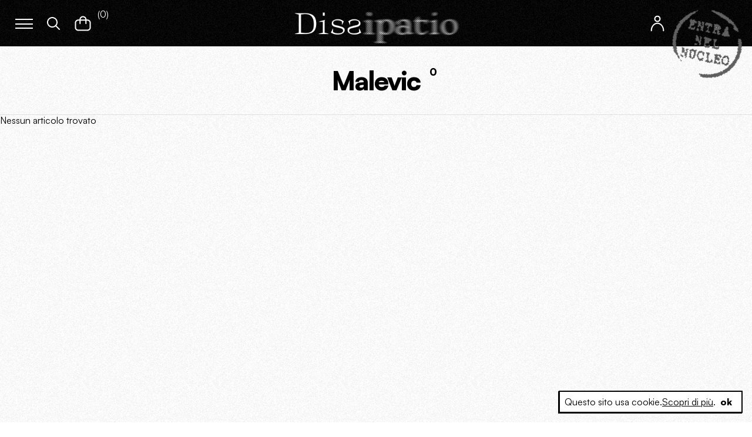

--- FILE ---
content_type: text/html; charset=UTF-8
request_url: https://www.dissipatio.it/tag/malevic/
body_size: 11198
content:
 <!doctype html>
 <html lang="it-IT">

 <head>
     <meta charset="UTF-8">
     <meta name="viewport" content="width=device-width, initial-scale=1">
     <link rel="profile" href="https://gmpg.org/xfn/11">
     <link rel="icon" type="image/png" href="https://www.dissipatio.it/dp/wp-content/themes/dissipatio/src/images/favicon.ico" />
     <!-- <link rel="apple-touch-icon" href="https://www.dissipatio.it/dp/wp-content/themes/dissipatio/src/images/icon-retina.png" /> -->

     <meta name='robots' content='index, follow, max-image-preview:large, max-snippet:-1, max-video-preview:-1' />

	<!-- This site is optimized with the Yoast SEO plugin v20.2.1 - https://yoast.com/wordpress/plugins/seo/ -->
	<title>malevic Archivi - Dissipatio</title>
	<link rel="canonical" href="https://www.dissipatio.it/tag/malevic/" />
	<meta property="og:locale" content="it_IT" />
	<meta property="og:type" content="article" />
	<meta property="og:title" content="malevic Archivi - Dissipatio" />
	<meta property="og:url" content="https://www.dissipatio.it/tag/malevic/" />
	<meta property="og:site_name" content="Dissipatio" />
	<meta name="twitter:card" content="summary_large_image" />
	<script type="application/ld+json" class="yoast-schema-graph">{"@context":"https://schema.org","@graph":[{"@type":"CollectionPage","@id":"https://www.dissipatio.it/tag/malevic/","url":"https://www.dissipatio.it/tag/malevic/","name":"malevic Archivi - Dissipatio","isPartOf":{"@id":"https://www.dissipatio.it/#website"},"breadcrumb":{"@id":"https://www.dissipatio.it/tag/malevic/#breadcrumb"},"inLanguage":"it-IT"},{"@type":"BreadcrumbList","@id":"https://www.dissipatio.it/tag/malevic/#breadcrumb","itemListElement":[{"@type":"ListItem","position":1,"name":"Home","item":"https://www.dissipatio.it/"},{"@type":"ListItem","position":2,"name":"malevic"}]},{"@type":"WebSite","@id":"https://www.dissipatio.it/#website","url":"https://www.dissipatio.it/","name":"Dissipatio","description":"La letteratura del potere, una cellula mediatica","potentialAction":[{"@type":"SearchAction","target":{"@type":"EntryPoint","urlTemplate":"https://www.dissipatio.it/?s={search_term_string}"},"query-input":"required name=search_term_string"}],"inLanguage":"it-IT"}]}</script>
	<!-- / Yoast SEO plugin. -->


<link rel="alternate" type="application/rss+xml" title="Dissipatio &raquo; Feed" href="https://www.dissipatio.it/feed/" />
<link rel="alternate" type="application/rss+xml" title="Dissipatio &raquo; Feed dei commenti" href="https://www.dissipatio.it/comments/feed/" />
<link rel="alternate" type="application/rss+xml" title="Dissipatio &raquo; malevic Feed del tag" href="https://www.dissipatio.it/tag/malevic/feed/" />
<style id='wp-img-auto-sizes-contain-inline-css' type='text/css'>
img:is([sizes=auto i],[sizes^="auto," i]){contain-intrinsic-size:3000px 1500px}
/*# sourceURL=wp-img-auto-sizes-contain-inline-css */
</style>
<style id='wp-block-library-inline-css' type='text/css'>
:root{--wp-block-synced-color:#7a00df;--wp-block-synced-color--rgb:122,0,223;--wp-bound-block-color:var(--wp-block-synced-color);--wp-editor-canvas-background:#ddd;--wp-admin-theme-color:#007cba;--wp-admin-theme-color--rgb:0,124,186;--wp-admin-theme-color-darker-10:#006ba1;--wp-admin-theme-color-darker-10--rgb:0,107,160.5;--wp-admin-theme-color-darker-20:#005a87;--wp-admin-theme-color-darker-20--rgb:0,90,135;--wp-admin-border-width-focus:2px}@media (min-resolution:192dpi){:root{--wp-admin-border-width-focus:1.5px}}.wp-element-button{cursor:pointer}:root .has-very-light-gray-background-color{background-color:#eee}:root .has-very-dark-gray-background-color{background-color:#313131}:root .has-very-light-gray-color{color:#eee}:root .has-very-dark-gray-color{color:#313131}:root .has-vivid-green-cyan-to-vivid-cyan-blue-gradient-background{background:linear-gradient(135deg,#00d084,#0693e3)}:root .has-purple-crush-gradient-background{background:linear-gradient(135deg,#34e2e4,#4721fb 50%,#ab1dfe)}:root .has-hazy-dawn-gradient-background{background:linear-gradient(135deg,#faaca8,#dad0ec)}:root .has-subdued-olive-gradient-background{background:linear-gradient(135deg,#fafae1,#67a671)}:root .has-atomic-cream-gradient-background{background:linear-gradient(135deg,#fdd79a,#004a59)}:root .has-nightshade-gradient-background{background:linear-gradient(135deg,#330968,#31cdcf)}:root .has-midnight-gradient-background{background:linear-gradient(135deg,#020381,#2874fc)}:root{--wp--preset--font-size--normal:16px;--wp--preset--font-size--huge:42px}.has-regular-font-size{font-size:1em}.has-larger-font-size{font-size:2.625em}.has-normal-font-size{font-size:var(--wp--preset--font-size--normal)}.has-huge-font-size{font-size:var(--wp--preset--font-size--huge)}.has-text-align-center{text-align:center}.has-text-align-left{text-align:left}.has-text-align-right{text-align:right}.has-fit-text{white-space:nowrap!important}#end-resizable-editor-section{display:none}.aligncenter{clear:both}.items-justified-left{justify-content:flex-start}.items-justified-center{justify-content:center}.items-justified-right{justify-content:flex-end}.items-justified-space-between{justify-content:space-between}.screen-reader-text{border:0;clip-path:inset(50%);height:1px;margin:-1px;overflow:hidden;padding:0;position:absolute;width:1px;word-wrap:normal!important}.screen-reader-text:focus{background-color:#ddd;clip-path:none;color:#444;display:block;font-size:1em;height:auto;left:5px;line-height:normal;padding:15px 23px 14px;text-decoration:none;top:5px;width:auto;z-index:100000}html :where(.has-border-color){border-style:solid}html :where([style*=border-top-color]){border-top-style:solid}html :where([style*=border-right-color]){border-right-style:solid}html :where([style*=border-bottom-color]){border-bottom-style:solid}html :where([style*=border-left-color]){border-left-style:solid}html :where([style*=border-width]){border-style:solid}html :where([style*=border-top-width]){border-top-style:solid}html :where([style*=border-right-width]){border-right-style:solid}html :where([style*=border-bottom-width]){border-bottom-style:solid}html :where([style*=border-left-width]){border-left-style:solid}html :where(img[class*=wp-image-]){height:auto;max-width:100%}:where(figure){margin:0 0 1em}html :where(.is-position-sticky){--wp-admin--admin-bar--position-offset:var(--wp-admin--admin-bar--height,0px)}@media screen and (max-width:600px){html :where(.is-position-sticky){--wp-admin--admin-bar--position-offset:0px}}

/*# sourceURL=wp-block-library-inline-css */
</style><style id='global-styles-inline-css' type='text/css'>
:root{--wp--preset--aspect-ratio--square: 1;--wp--preset--aspect-ratio--4-3: 4/3;--wp--preset--aspect-ratio--3-4: 3/4;--wp--preset--aspect-ratio--3-2: 3/2;--wp--preset--aspect-ratio--2-3: 2/3;--wp--preset--aspect-ratio--16-9: 16/9;--wp--preset--aspect-ratio--9-16: 9/16;--wp--preset--color--black: #000000;--wp--preset--color--cyan-bluish-gray: #abb8c3;--wp--preset--color--white: #ffffff;--wp--preset--color--pale-pink: #f78da7;--wp--preset--color--vivid-red: #cf2e2e;--wp--preset--color--luminous-vivid-orange: #ff6900;--wp--preset--color--luminous-vivid-amber: #fcb900;--wp--preset--color--light-green-cyan: #7bdcb5;--wp--preset--color--vivid-green-cyan: #00d084;--wp--preset--color--pale-cyan-blue: #8ed1fc;--wp--preset--color--vivid-cyan-blue: #0693e3;--wp--preset--color--vivid-purple: #9b51e0;--wp--preset--gradient--vivid-cyan-blue-to-vivid-purple: linear-gradient(135deg,rgb(6,147,227) 0%,rgb(155,81,224) 100%);--wp--preset--gradient--light-green-cyan-to-vivid-green-cyan: linear-gradient(135deg,rgb(122,220,180) 0%,rgb(0,208,130) 100%);--wp--preset--gradient--luminous-vivid-amber-to-luminous-vivid-orange: linear-gradient(135deg,rgb(252,185,0) 0%,rgb(255,105,0) 100%);--wp--preset--gradient--luminous-vivid-orange-to-vivid-red: linear-gradient(135deg,rgb(255,105,0) 0%,rgb(207,46,46) 100%);--wp--preset--gradient--very-light-gray-to-cyan-bluish-gray: linear-gradient(135deg,rgb(238,238,238) 0%,rgb(169,184,195) 100%);--wp--preset--gradient--cool-to-warm-spectrum: linear-gradient(135deg,rgb(74,234,220) 0%,rgb(151,120,209) 20%,rgb(207,42,186) 40%,rgb(238,44,130) 60%,rgb(251,105,98) 80%,rgb(254,248,76) 100%);--wp--preset--gradient--blush-light-purple: linear-gradient(135deg,rgb(255,206,236) 0%,rgb(152,150,240) 100%);--wp--preset--gradient--blush-bordeaux: linear-gradient(135deg,rgb(254,205,165) 0%,rgb(254,45,45) 50%,rgb(107,0,62) 100%);--wp--preset--gradient--luminous-dusk: linear-gradient(135deg,rgb(255,203,112) 0%,rgb(199,81,192) 50%,rgb(65,88,208) 100%);--wp--preset--gradient--pale-ocean: linear-gradient(135deg,rgb(255,245,203) 0%,rgb(182,227,212) 50%,rgb(51,167,181) 100%);--wp--preset--gradient--electric-grass: linear-gradient(135deg,rgb(202,248,128) 0%,rgb(113,206,126) 100%);--wp--preset--gradient--midnight: linear-gradient(135deg,rgb(2,3,129) 0%,rgb(40,116,252) 100%);--wp--preset--font-size--small: 13px;--wp--preset--font-size--medium: 20px;--wp--preset--font-size--large: 36px;--wp--preset--font-size--x-large: 42px;--wp--preset--spacing--20: 0.44rem;--wp--preset--spacing--30: 0.67rem;--wp--preset--spacing--40: 1rem;--wp--preset--spacing--50: 1.5rem;--wp--preset--spacing--60: 2.25rem;--wp--preset--spacing--70: 3.38rem;--wp--preset--spacing--80: 5.06rem;--wp--preset--shadow--natural: 6px 6px 9px rgba(0, 0, 0, 0.2);--wp--preset--shadow--deep: 12px 12px 50px rgba(0, 0, 0, 0.4);--wp--preset--shadow--sharp: 6px 6px 0px rgba(0, 0, 0, 0.2);--wp--preset--shadow--outlined: 6px 6px 0px -3px rgb(255, 255, 255), 6px 6px rgb(0, 0, 0);--wp--preset--shadow--crisp: 6px 6px 0px rgb(0, 0, 0);}:where(.is-layout-flex){gap: 0.5em;}:where(.is-layout-grid){gap: 0.5em;}body .is-layout-flex{display: flex;}.is-layout-flex{flex-wrap: wrap;align-items: center;}.is-layout-flex > :is(*, div){margin: 0;}body .is-layout-grid{display: grid;}.is-layout-grid > :is(*, div){margin: 0;}:where(.wp-block-columns.is-layout-flex){gap: 2em;}:where(.wp-block-columns.is-layout-grid){gap: 2em;}:where(.wp-block-post-template.is-layout-flex){gap: 1.25em;}:where(.wp-block-post-template.is-layout-grid){gap: 1.25em;}.has-black-color{color: var(--wp--preset--color--black) !important;}.has-cyan-bluish-gray-color{color: var(--wp--preset--color--cyan-bluish-gray) !important;}.has-white-color{color: var(--wp--preset--color--white) !important;}.has-pale-pink-color{color: var(--wp--preset--color--pale-pink) !important;}.has-vivid-red-color{color: var(--wp--preset--color--vivid-red) !important;}.has-luminous-vivid-orange-color{color: var(--wp--preset--color--luminous-vivid-orange) !important;}.has-luminous-vivid-amber-color{color: var(--wp--preset--color--luminous-vivid-amber) !important;}.has-light-green-cyan-color{color: var(--wp--preset--color--light-green-cyan) !important;}.has-vivid-green-cyan-color{color: var(--wp--preset--color--vivid-green-cyan) !important;}.has-pale-cyan-blue-color{color: var(--wp--preset--color--pale-cyan-blue) !important;}.has-vivid-cyan-blue-color{color: var(--wp--preset--color--vivid-cyan-blue) !important;}.has-vivid-purple-color{color: var(--wp--preset--color--vivid-purple) !important;}.has-black-background-color{background-color: var(--wp--preset--color--black) !important;}.has-cyan-bluish-gray-background-color{background-color: var(--wp--preset--color--cyan-bluish-gray) !important;}.has-white-background-color{background-color: var(--wp--preset--color--white) !important;}.has-pale-pink-background-color{background-color: var(--wp--preset--color--pale-pink) !important;}.has-vivid-red-background-color{background-color: var(--wp--preset--color--vivid-red) !important;}.has-luminous-vivid-orange-background-color{background-color: var(--wp--preset--color--luminous-vivid-orange) !important;}.has-luminous-vivid-amber-background-color{background-color: var(--wp--preset--color--luminous-vivid-amber) !important;}.has-light-green-cyan-background-color{background-color: var(--wp--preset--color--light-green-cyan) !important;}.has-vivid-green-cyan-background-color{background-color: var(--wp--preset--color--vivid-green-cyan) !important;}.has-pale-cyan-blue-background-color{background-color: var(--wp--preset--color--pale-cyan-blue) !important;}.has-vivid-cyan-blue-background-color{background-color: var(--wp--preset--color--vivid-cyan-blue) !important;}.has-vivid-purple-background-color{background-color: var(--wp--preset--color--vivid-purple) !important;}.has-black-border-color{border-color: var(--wp--preset--color--black) !important;}.has-cyan-bluish-gray-border-color{border-color: var(--wp--preset--color--cyan-bluish-gray) !important;}.has-white-border-color{border-color: var(--wp--preset--color--white) !important;}.has-pale-pink-border-color{border-color: var(--wp--preset--color--pale-pink) !important;}.has-vivid-red-border-color{border-color: var(--wp--preset--color--vivid-red) !important;}.has-luminous-vivid-orange-border-color{border-color: var(--wp--preset--color--luminous-vivid-orange) !important;}.has-luminous-vivid-amber-border-color{border-color: var(--wp--preset--color--luminous-vivid-amber) !important;}.has-light-green-cyan-border-color{border-color: var(--wp--preset--color--light-green-cyan) !important;}.has-vivid-green-cyan-border-color{border-color: var(--wp--preset--color--vivid-green-cyan) !important;}.has-pale-cyan-blue-border-color{border-color: var(--wp--preset--color--pale-cyan-blue) !important;}.has-vivid-cyan-blue-border-color{border-color: var(--wp--preset--color--vivid-cyan-blue) !important;}.has-vivid-purple-border-color{border-color: var(--wp--preset--color--vivid-purple) !important;}.has-vivid-cyan-blue-to-vivid-purple-gradient-background{background: var(--wp--preset--gradient--vivid-cyan-blue-to-vivid-purple) !important;}.has-light-green-cyan-to-vivid-green-cyan-gradient-background{background: var(--wp--preset--gradient--light-green-cyan-to-vivid-green-cyan) !important;}.has-luminous-vivid-amber-to-luminous-vivid-orange-gradient-background{background: var(--wp--preset--gradient--luminous-vivid-amber-to-luminous-vivid-orange) !important;}.has-luminous-vivid-orange-to-vivid-red-gradient-background{background: var(--wp--preset--gradient--luminous-vivid-orange-to-vivid-red) !important;}.has-very-light-gray-to-cyan-bluish-gray-gradient-background{background: var(--wp--preset--gradient--very-light-gray-to-cyan-bluish-gray) !important;}.has-cool-to-warm-spectrum-gradient-background{background: var(--wp--preset--gradient--cool-to-warm-spectrum) !important;}.has-blush-light-purple-gradient-background{background: var(--wp--preset--gradient--blush-light-purple) !important;}.has-blush-bordeaux-gradient-background{background: var(--wp--preset--gradient--blush-bordeaux) !important;}.has-luminous-dusk-gradient-background{background: var(--wp--preset--gradient--luminous-dusk) !important;}.has-pale-ocean-gradient-background{background: var(--wp--preset--gradient--pale-ocean) !important;}.has-electric-grass-gradient-background{background: var(--wp--preset--gradient--electric-grass) !important;}.has-midnight-gradient-background{background: var(--wp--preset--gradient--midnight) !important;}.has-small-font-size{font-size: var(--wp--preset--font-size--small) !important;}.has-medium-font-size{font-size: var(--wp--preset--font-size--medium) !important;}.has-large-font-size{font-size: var(--wp--preset--font-size--large) !important;}.has-x-large-font-size{font-size: var(--wp--preset--font-size--x-large) !important;}
/*# sourceURL=global-styles-inline-css */
</style>

<style id='classic-theme-styles-inline-css' type='text/css'>
/*! This file is auto-generated */
.wp-block-button__link{color:#fff;background-color:#32373c;border-radius:9999px;box-shadow:none;text-decoration:none;padding:calc(.667em + 2px) calc(1.333em + 2px);font-size:1.125em}.wp-block-file__button{background:#32373c;color:#fff;text-decoration:none}
/*# sourceURL=/wp-includes/css/classic-themes.min.css */
</style>
<link rel='stylesheet' id='woocommerce-general-css' href='https://www.dissipatio.it/dp/wp-content/plugins/woocommerce/assets/css/woocommerce.css?ver=7.4.1' type='text/css' media='all' />
<style id='woocommerce-inline-inline-css' type='text/css'>
.woocommerce form .form-row .required { visibility: visible; }
/*# sourceURL=woocommerce-inline-inline-css */
</style>
<link rel='stylesheet' id='theme-main-styles-css' href='https://www.dissipatio.it/dp/wp-content/themes/dissipatio/dist/assets/css/main.1e47a5c1.css' type='text/css' media='all' />
<script type="text/javascript" src="https://www.dissipatio.it/dp/wp-includes/js/jquery/jquery.min.js?ver=3.7.1" id="jquery-core-js"></script>
<link rel="https://api.w.org/" href="https://www.dissipatio.it/wp-json/" /><link rel="alternate" title="JSON" type="application/json" href="https://www.dissipatio.it/wp-json/wp/v2/tags/3188" /><link rel="EditURI" type="application/rsd+xml" title="RSD" href="https://www.dissipatio.it/dp/xmlrpc.php?rsd" />
<meta name="generator" content="WordPress 6.9" />
<meta name="generator" content="WooCommerce 7.4.1" />
	<noscript><style>.woocommerce-product-gallery{ opacity: 1 !important; }</style></noscript>
	<noscript><style>.lazyload[data-src]{display:none !important;}</style></noscript><style>.lazyload{background-image:none !important;}.lazyload:before{background-image:none !important;}</style>
     

     <!-- Global site tag (gtag.js) - Google Analytics -->
     <script async src="https://www.googletagmanager.com/gtag/js?id=G-MY0VCPESTG"></script>
     <script>
     window.dataLayer = window.dataLayer || [];

     function gtag() {
         dataLayer.push(arguments);
     }
     gtag('js', new Date());

     gtag('config', 'G-MY0VCPESTG');
     </script>


 </head>


 



 <body>
<script data-cfasync="false" data-no-defer="1">var ewww_webp_supported=false;</script>

     <div class="drawer-backdrop"></div>
     <div class="drawer">
         <div class="drawer-header">
             <div class="close-drawer">
                 
<div class="Icon md ">
    <svg x="0px" y="0px" width="50px" height="50px" viewBox="0 0 50 50">
    <g>
    <path fill="#ffffff" d="M17,34c-0.256,0-0.512-0.098-0.707-0.293c-0.391-0.391-0.391-1.023,0-1.414l16-16
    c0.391-0.391,1.023-0.391,1.414,0s0.391,1.023,0,1.414l-16,16C17.512,33.902,17.256,34,17,34z"></path>
    </g>
    <g>
    <path fill="#ffffff" d="M33,34c-0.256,0-0.512-0.098-0.707-0.293l-15.998-16c-0.391-0.391-0.391-1.023,0-1.414s1.023-0.391,1.414,0
    l15.998,16c0.391,0.391,0.391,1.023,0,1.414C33.512,33.902,33.256,34,33,34z"></path>
    </g>
</svg></div>


             </div>
         </div>

         <div class="drawer-content drawer-menu"> 
<div class="nav-menu">
    
<div class="nav-group">
                <div class="nav-item has-submenu ">
                <div class="toggle-submenu">
                    <span class="nav-link"> VISIONI, DOTTRINE, IDEE</span>
                    
<div class="Icon sm ">
    <?xml version="1.0" encoding="utf-8"?>
<!-- Generator: Adobe Illustrator 26.1.0, SVG Export Plug-In . SVG Version: 6.00 Build 0)  -->
<svg version="1.1" id="Livello_1" xmlns="http://www.w3.org/2000/svg" xmlns:xlink="http://www.w3.org/1999/xlink" x="0px" y="0px"
	 viewBox="0 0 30 30" style="enable-background:new 0 0 30 30;" xml:space="preserve">
<g>
	<path d="M8,12c0-0.3,0.1-0.5,0.3-0.7c0.4-0.4,1-0.4,1.4,0l5.3,5.3l5.3-5.3c0.4-0.4,1-0.4,1.4,0c0.4,0.4,0.4,1,0,1.4l-6,6
		c-0.4,0.4-1,0.4-1.4,0l-6-6C8.1,12.5,8,12.3,8,12z"/>
</g>
</svg>
</div>


                </div>
                <div class="submenu">
                                        <div class="submenu-item">
                            <a href="https://www.dissipatio.it/visioni-dottrine-idee/editoriale/" class="nav-link"> Editoriale </a>
                        </div>
                                            <div class="submenu-item">
                            <a href="https://www.dissipatio.it/visioni-dottrine-idee/grandi-firme/" class="nav-link"> Grandi firme </a>
                        </div>
                                            <div class="submenu-item">
                            <a href="https://www.dissipatio.it/visioni-dottrine-idee/interviste/" class="nav-link"> Interviste </a>
                        </div>
                                    </div>
            </div>
                    <div class="nav-item has-submenu ">
                <div class="toggle-submenu">
                    <span class="nav-link"> SPIRITO, TEMPO, SPAZIO</span>
                    
<div class="Icon sm ">
    <?xml version="1.0" encoding="utf-8"?>
<!-- Generator: Adobe Illustrator 26.1.0, SVG Export Plug-In . SVG Version: 6.00 Build 0)  -->
<svg version="1.1" id="Livello_1" xmlns="http://www.w3.org/2000/svg" xmlns:xlink="http://www.w3.org/1999/xlink" x="0px" y="0px"
	 viewBox="0 0 30 30" style="enable-background:new 0 0 30 30;" xml:space="preserve">
<g>
	<path d="M8,12c0-0.3,0.1-0.5,0.3-0.7c0.4-0.4,1-0.4,1.4,0l5.3,5.3l5.3-5.3c0.4-0.4,1-0.4,1.4,0c0.4,0.4,0.4,1,0,1.4l-6,6
		c-0.4,0.4-1,0.4-1.4,0l-6-6C8.1,12.5,8,12.3,8,12z"/>
</g>
</svg>
</div>


                </div>
                <div class="submenu">
                                        <div class="submenu-item">
                            <a href="https://www.dissipatio.it/spirito-tempo-spazio/confessioni/" class="nav-link"> Confessioni </a>
                        </div>
                                            <div class="submenu-item">
                            <a href="https://www.dissipatio.it/spirito-tempo-spazio/ritratti/" class="nav-link"> Ritratti </a>
                        </div>
                                            <div class="submenu-item">
                            <a href="https://www.dissipatio.it/spirito-tempo-spazio/reportage/" class="nav-link"> Reportage </a>
                        </div>
                                    </div>
            </div>
                    <div class="nav-item has-submenu ">
                <div class="toggle-submenu">
                    <span class="nav-link"> TERRA, MARE, CIELO</span>
                    
<div class="Icon sm ">
    <?xml version="1.0" encoding="utf-8"?>
<!-- Generator: Adobe Illustrator 26.1.0, SVG Export Plug-In . SVG Version: 6.00 Build 0)  -->
<svg version="1.1" id="Livello_1" xmlns="http://www.w3.org/2000/svg" xmlns:xlink="http://www.w3.org/1999/xlink" x="0px" y="0px"
	 viewBox="0 0 30 30" style="enable-background:new 0 0 30 30;" xml:space="preserve">
<g>
	<path d="M8,12c0-0.3,0.1-0.5,0.3-0.7c0.4-0.4,1-0.4,1.4,0l5.3,5.3l5.3-5.3c0.4-0.4,1-0.4,1.4,0c0.4,0.4,0.4,1,0,1.4l-6,6
		c-0.4,0.4-1,0.4-1.4,0l-6-6C8.1,12.5,8,12.3,8,12z"/>
</g>
</svg>
</div>


                </div>
                <div class="submenu">
                                        <div class="submenu-item">
                            <a href="https://www.dissipatio.it/terra-mare-cielo/politica/" class="nav-link"> Politica </a>
                        </div>
                                            <div class="submenu-item">
                            <a href="https://www.dissipatio.it/terra-mare-cielo/geopolitica/" class="nav-link"> Geopolitica </a>
                        </div>
                                    </div>
            </div>
                    <div class="nav-item has-submenu ">
                <div class="toggle-submenu">
                    <span class="nav-link"> ACCIAIO, LEGNO, CEMENTO</span>
                    
<div class="Icon sm ">
    <?xml version="1.0" encoding="utf-8"?>
<!-- Generator: Adobe Illustrator 26.1.0, SVG Export Plug-In . SVG Version: 6.00 Build 0)  -->
<svg version="1.1" id="Livello_1" xmlns="http://www.w3.org/2000/svg" xmlns:xlink="http://www.w3.org/1999/xlink" x="0px" y="0px"
	 viewBox="0 0 30 30" style="enable-background:new 0 0 30 30;" xml:space="preserve">
<g>
	<path d="M8,12c0-0.3,0.1-0.5,0.3-0.7c0.4-0.4,1-0.4,1.4,0l5.3,5.3l5.3-5.3c0.4-0.4,1-0.4,1.4,0c0.4,0.4,0.4,1,0,1.4l-6,6
		c-0.4,0.4-1,0.4-1.4,0l-6-6C8.1,12.5,8,12.3,8,12z"/>
</g>
</svg>
</div>


                </div>
                <div class="submenu">
                                        <div class="submenu-item">
                            <a href="https://www.dissipatio.it/acciaio-legno-cemento/sicurezza/" class="nav-link"> Sicurezza </a>
                        </div>
                                            <div class="submenu-item">
                            <a href="https://www.dissipatio.it/acciaio-legno-cemento/difesa/" class="nav-link"> Difesa </a>
                        </div>
                                            <div class="submenu-item">
                            <a href="https://www.dissipatio.it/acciaio-legno-cemento/ambiente/" class="nav-link"> Ambiente </a>
                        </div>
                                            <div class="submenu-item">
                            <a href="https://www.dissipatio.it/acciaio-legno-cemento/energia/" class="nav-link"> Energia </a>
                        </div>
                                            <div class="submenu-item">
                            <a href="https://www.dissipatio.it/acciaio-legno-cemento/economia/" class="nav-link"> Economia </a>
                        </div>
                                    </div>
            </div>
                    <div class="nav-item has-submenu ">
                <div class="toggle-submenu">
                    <span class="nav-link"> CAVI, CARTA, DATI</span>
                    
<div class="Icon sm ">
    <?xml version="1.0" encoding="utf-8"?>
<!-- Generator: Adobe Illustrator 26.1.0, SVG Export Plug-In . SVG Version: 6.00 Build 0)  -->
<svg version="1.1" id="Livello_1" xmlns="http://www.w3.org/2000/svg" xmlns:xlink="http://www.w3.org/1999/xlink" x="0px" y="0px"
	 viewBox="0 0 30 30" style="enable-background:new 0 0 30 30;" xml:space="preserve">
<g>
	<path d="M8,12c0-0.3,0.1-0.5,0.3-0.7c0.4-0.4,1-0.4,1.4,0l5.3,5.3l5.3-5.3c0.4-0.4,1-0.4,1.4,0c0.4,0.4,0.4,1,0,1.4l-6,6
		c-0.4,0.4-1,0.4-1.4,0l-6-6C8.1,12.5,8,12.3,8,12z"/>
</g>
</svg>
</div>


                </div>
                <div class="submenu">
                                        <div class="submenu-item">
                            <a href="https://www.dissipatio.it/cavi-carta-dati/tecnologia/" class="nav-link"> Tecnologia </a>
                        </div>
                                            <div class="submenu-item">
                            <a href="https://www.dissipatio.it/cavi-carta-dati/media/" class="nav-link"> Media </a>
                        </div>
                                            <div class="submenu-item">
                            <a href="https://www.dissipatio.it/cavi-carta-dati/intelligence/" class="nav-link"> Intelligence </a>
                        </div>
                                            <div class="submenu-item">
                            <a href="https://www.dissipatio.it/cavi-carta-dati/finanza/" class="nav-link"> Finanza </a>
                        </div>
                                    </div>
            </div>
                    <div class="nav-item has-submenu ">
                <div class="toggle-submenu">
                    <span class="nav-link"> UOMINI, MACCHINE, DEI</span>
                    
<div class="Icon sm ">
    <?xml version="1.0" encoding="utf-8"?>
<!-- Generator: Adobe Illustrator 26.1.0, SVG Export Plug-In . SVG Version: 6.00 Build 0)  -->
<svg version="1.1" id="Livello_1" xmlns="http://www.w3.org/2000/svg" xmlns:xlink="http://www.w3.org/1999/xlink" x="0px" y="0px"
	 viewBox="0 0 30 30" style="enable-background:new 0 0 30 30;" xml:space="preserve">
<g>
	<path d="M8,12c0-0.3,0.1-0.5,0.3-0.7c0.4-0.4,1-0.4,1.4,0l5.3,5.3l5.3-5.3c0.4-0.4,1-0.4,1.4,0c0.4,0.4,0.4,1,0,1.4l-6,6
		c-0.4,0.4-1,0.4-1.4,0l-6-6C8.1,12.5,8,12.3,8,12z"/>
</g>
</svg>
</div>


                </div>
                <div class="submenu">
                                        <div class="submenu-item">
                            <a href="https://www.dissipatio.it/uomini-macchine-dei/societa/" class="nav-link"> Società </a>
                        </div>
                                            <div class="submenu-item">
                            <a href="https://www.dissipatio.it/uomini-macchine-dei/metafisica/" class="nav-link"> Metafisica </a>
                        </div>
                                            <div class="submenu-item">
                            <a href="https://www.dissipatio.it/uomini-macchine-dei/storie/" class="nav-link"> Storie </a>
                        </div>
                                            <div class="submenu-item">
                            <a href="https://www.dissipatio.it/uomini-macchine-dei/postumano/" class="nav-link"> Postumano </a>
                        </div>
                                    </div>
            </div>
                    <div class="nav-item has-submenu ">
                <div class="toggle-submenu">
                    <span class="nav-link"> Biblioteca ideale</span>
                    
<div class="Icon sm ">
    <?xml version="1.0" encoding="utf-8"?>
<!-- Generator: Adobe Illustrator 26.1.0, SVG Export Plug-In . SVG Version: 6.00 Build 0)  -->
<svg version="1.1" id="Livello_1" xmlns="http://www.w3.org/2000/svg" xmlns:xlink="http://www.w3.org/1999/xlink" x="0px" y="0px"
	 viewBox="0 0 30 30" style="enable-background:new 0 0 30 30;" xml:space="preserve">
<g>
	<path d="M8,12c0-0.3,0.1-0.5,0.3-0.7c0.4-0.4,1-0.4,1.4,0l5.3,5.3l5.3-5.3c0.4-0.4,1-0.4,1.4,0c0.4,0.4,0.4,1,0,1.4l-6,6
		c-0.4,0.4-1,0.4-1.4,0l-6-6C8.1,12.5,8,12.3,8,12z"/>
</g>
</svg>
</div>


                </div>
                <div class="submenu">
                                        <div class="submenu-item">
                            <a href="https://www.dissipatio.it/biblioteca-ideale/recensioni/" class="nav-link"> Recensioni </a>
                        </div>
                                    </div>
            </div>
        </div>

    

<div class="nav-group">

    
    <div class="nav-item has-submenu">


        <div class="toggle-submenu">
            <span class="nav-link">Formati</span>
            
<div class="Icon sm ">
    <?xml version="1.0" encoding="utf-8"?>
<!-- Generator: Adobe Illustrator 26.1.0, SVG Export Plug-In . SVG Version: 6.00 Build 0)  -->
<svg version="1.1" id="Livello_1" xmlns="http://www.w3.org/2000/svg" xmlns:xlink="http://www.w3.org/1999/xlink" x="0px" y="0px"
	 viewBox="0 0 30 30" style="enable-background:new 0 0 30 30;" xml:space="preserve">
<g>
	<path d="M8,12c0-0.3,0.1-0.5,0.3-0.7c0.4-0.4,1-0.4,1.4,0l5.3,5.3l5.3-5.3c0.4-0.4,1-0.4,1.4,0c0.4,0.4,0.4,1,0,1.4l-6,6
		c-0.4,0.4-1,0.4-1.4,0l-6-6C8.1,12.5,8,12.3,8,12z"/>
</g>
</svg>
</div>


        </div>

        <div class="submenu">

                        <div class="submenu-item">
                <a href="https://www.dissipatio.it/formati/analisi"
                    class="nav-link">
                    Analisi                </a>
            </div>

                        <div class="submenu-item">
                <a href="https://www.dissipatio.it/formati/approfondimenti"
                    class="nav-link">
                    Approfondimenti                </a>
            </div>

                        <div class="submenu-item">
                <a href="https://www.dissipatio.it/formati/copertine"
                    class="nav-link">
                    Copertine                </a>
            </div>

                        <div class="submenu-item">
                <a href="https://www.dissipatio.it/formati/dispacci"
                    class="nav-link">
                    Dispacci                </a>
            </div>

                        <div class="submenu-item">
                <a href="https://www.dissipatio.it/formati/letture"
                    class="nav-link">
                    Letture                </a>
            </div>

                        <div class="submenu-item">
                <a href="https://www.dissipatio.it/formati/racconti"
                    class="nav-link">
                    Racconti                </a>
            </div>

                        <div class="submenu-item">
                <a href="https://www.dissipatio.it/formati/scenari"
                    class="nav-link">
                    Scenari                </a>
            </div>

                        <div class="submenu-item">
                <a href="https://www.dissipatio.it/formati/visioni"
                    class="nav-link">
                    Visioni                </a>
            </div>

            

        </div>
    </div>


    
    <div class="nav-item has-submenu">


        <div class="toggle-submenu">
            <span class="nav-link">Aree</span>
            
<div class="Icon sm ">
    <?xml version="1.0" encoding="utf-8"?>
<!-- Generator: Adobe Illustrator 26.1.0, SVG Export Plug-In . SVG Version: 6.00 Build 0)  -->
<svg version="1.1" id="Livello_1" xmlns="http://www.w3.org/2000/svg" xmlns:xlink="http://www.w3.org/1999/xlink" x="0px" y="0px"
	 viewBox="0 0 30 30" style="enable-background:new 0 0 30 30;" xml:space="preserve">
<g>
	<path d="M8,12c0-0.3,0.1-0.5,0.3-0.7c0.4-0.4,1-0.4,1.4,0l5.3,5.3l5.3-5.3c0.4-0.4,1-0.4,1.4,0c0.4,0.4,0.4,1,0,1.4l-6,6
		c-0.4,0.4-1,0.4-1.4,0l-6-6C8.1,12.5,8,12.3,8,12z"/>
</g>
</svg>
</div>


        </div>

        <div class="submenu">

                        <div class="submenu-item">
                <a href="https://www.dissipatio.it/area/africa"
                    class="nav-link">
                    Africa                </a>
            </div>

                        <div class="submenu-item">
                <a href="https://www.dissipatio.it/area/altrove"
                    class="nav-link">
                    Altrove                </a>
            </div>

                        <div class="submenu-item">
                <a href="https://www.dissipatio.it/area/americhe"
                    class="nav-link">
                    Americhe                </a>
            </div>

                        <div class="submenu-item">
                <a href="https://www.dissipatio.it/area/asia"
                    class="nav-link">
                    Asia                </a>
            </div>

                        <div class="submenu-item">
                <a href="https://www.dissipatio.it/area/cielo"
                    class="nav-link">
                    Cielo                </a>
            </div>

                        <div class="submenu-item">
                <a href="https://www.dissipatio.it/area/europa"
                    class="nav-link">
                    Europa                </a>
            </div>

                        <div class="submenu-item">
                <a href="https://www.dissipatio.it/area/italia"
                    class="nav-link">
                    Italia                </a>
            </div>

                        <div class="submenu-item">
                <a href="https://www.dissipatio.it/area/mari-e-oceani"
                    class="nav-link">
                    Mari e Oceani                </a>
            </div>

                        <div class="submenu-item">
                <a href="https://www.dissipatio.it/area/mediterraneo-allargato"
                    class="nav-link">
                    Mediterraneo allargato                </a>
            </div>

                        <div class="submenu-item">
                <a href="https://www.dissipatio.it/area/occidente"
                    class="nav-link">
                    Occidente                </a>
            </div>

                        <div class="submenu-item">
                <a href="https://www.dissipatio.it/area/oceania"
                    class="nav-link">
                    Oceania                </a>
            </div>

                        <div class="submenu-item">
                <a href="https://www.dissipatio.it/area/palazzi-e-corridoi"
                    class="nav-link">
                    Palazzi e Corridoi                </a>
            </div>

                        <div class="submenu-item">
                <a href="https://www.dissipatio.it/area/russia"
                    class="nav-link">
                    Russia                </a>
            </div>

                        <div class="submenu-item">
                <a href="https://www.dissipatio.it/area/sottoterra"
                    class="nav-link">
                    Sottoterra                </a>
            </div>

                        <div class="submenu-item">
                <a href="https://www.dissipatio.it/area/stelle-e-pianeti"
                    class="nav-link">
                    Stelle e Pianeti                </a>
            </div>

                        <div class="submenu-item">
                <a href="https://www.dissipatio.it/area/vicino-e-medio-oriente"
                    class="nav-link">
                    Vicino e Medio Oriente                </a>
            </div>

            

        </div>
    </div>


    
    <div class="nav-item has-submenu">


        <div class="toggle-submenu">
            <span class="nav-link">Temi</span>
            
<div class="Icon sm ">
    <?xml version="1.0" encoding="utf-8"?>
<!-- Generator: Adobe Illustrator 26.1.0, SVG Export Plug-In . SVG Version: 6.00 Build 0)  -->
<svg version="1.1" id="Livello_1" xmlns="http://www.w3.org/2000/svg" xmlns:xlink="http://www.w3.org/1999/xlink" x="0px" y="0px"
	 viewBox="0 0 30 30" style="enable-background:new 0 0 30 30;" xml:space="preserve">
<g>
	<path d="M8,12c0-0.3,0.1-0.5,0.3-0.7c0.4-0.4,1-0.4,1.4,0l5.3,5.3l5.3-5.3c0.4-0.4,1-0.4,1.4,0c0.4,0.4,0.4,1,0,1.4l-6,6
		c-0.4,0.4-1,0.4-1.4,0l-6-6C8.1,12.5,8,12.3,8,12z"/>
</g>
</svg>
</div>


        </div>

        <div class="submenu">

                        <div class="submenu-item">
                <a href="https://www.dissipatio.it/temi/acciaio-legno-cemento"
                    class="nav-link">
                    Acciaio, Legno, Cemento                </a>
            </div>

                        <div class="submenu-item">
                <a href="https://www.dissipatio.it/temi/biblioteca-ideale"
                    class="nav-link">
                    Biblioteca Ideale                </a>
            </div>

                        <div class="submenu-item">
                <a href="https://www.dissipatio.it/temi/cavi-carta-dati"
                    class="nav-link">
                    Cavi, Carta, Dati                </a>
            </div>

                        <div class="submenu-item">
                <a href="https://www.dissipatio.it/temi/spirito-tempo-spazio"
                    class="nav-link">
                    Spirito, Tempo, Spazio                </a>
            </div>

                        <div class="submenu-item">
                <a href="https://www.dissipatio.it/temi/terra-mare-cielo"
                    class="nav-link">
                    Terra, Mare, Cielo                </a>
            </div>

                        <div class="submenu-item">
                <a href="https://www.dissipatio.it/temi/uomini-macchine-dei"
                    class="nav-link">
                    Uomini, Macchine, Dèi                </a>
            </div>

                        <div class="submenu-item">
                <a href="https://www.dissipatio.it/temi/visioni-dottrine-idee"
                    class="nav-link">
                    Visioni, Dottrine, Idee                </a>
            </div>

            

        </div>
    </div>


    
</div>



    
<div class="nav-group">
    <div class="nav-item">
        <a href="https://www.dissipatio.it/dispaccio"
            class="nav-link flex w-100 align-center">
            Il Dispaccio
            <div class="ml-auto">
                
<div class="Icon sm white">
    <svg xmlns="http://www.w3.org/2000/svg" xmlns:xlink="http://www.w3.org/1999/xlink" x="0px" y="0px"
	 viewBox="0 0 24 24" style="enable-background:new 0 0 24 24;">
<g>
	<path d="M17,7.9V6c0-2.8-2.2-5-5-5S7,3.2,7,6v1.9H3v14h18v-14H17z M9,6c0-1.7,1.3-3,3-3s3,1.3,3,3v1.9H9V6z M19,19.9H5v-10h14V19.9
		z"/>
</g>
<path d="M14,13.7c0,0.7-0.4,1.4-1,1.7v2.4h-2v-2.4c-0.6-0.3-1-1-1-1.7c0-1.1,0.9-2,2-2S14,12.6,14,13.7z"/>
</svg>
</div>


            </div>
        </a>
    </div>
</div>

<div class="nav-group nucleo">
    <div class="nav-item">
        <a href="https://www.dissipatio.it/nucleo-operativo"
            class="nav-link"> Entra nel nucleo
            operativo </a>
    </div>
</div>



<div class="nav-group">
    <div class="nav-item">
        <a href="https://www.dissipatio.it/chi-siamo"
            class="nav-link"> Chi siamo </a>
    </div>
    <div class="nav-item">
        <a href="https://www.dissipatio.it/collabora"
            class="nav-link"> Collabora</a>
    </div>
    <div class="nav-item">
        <a href="https://www.dissipatio.it/negozio"
            class="nav-link"> Negozio </a>
    </div>
    <div class="nav-item">
        <a href="https://gruppomagog.it"
            target="blank" class="nav-link">
            Gruppo editoriale magog
        </a>
    </div>
</div>

<div class="nav-group dissoluzione">
    <div class="nav-item">
        <a href="https://www.dissipatio.it/dissoluzione"
            class="nav-link">
            <img src="[data-uri]"
                alt="Dissoluzione" data-src="https://www.dissipatio.it/dp/wp-content/themes/dissipatio/src/images/dissoluzione.png" decoding="async" class="lazyload" /><noscript><img src="https://www.dissipatio.it/dp/wp-content/themes/dissipatio/src/images/dissoluzione.png"
                alt="Dissoluzione" data-eio="l" /></noscript>
            <span>Il bollettino settimanale di
                dissipatio</span>
        </a>
    </div>
</div>





    <div class="nav-group">

    <div class="product-preview" style="background-color: #">

        <div class="image">
            <div class="cover lazyload" style="" data-back="https://www.dissipatio.it/dp/wp-content/uploads/2025/04/WEb-Bettanini-1.png"></div>
        </div>

        <div class="details">
            <h2 class="title heading h-2">
                <a href="https://www.dissipatio.it/prodotto/limpermeabile-di-kabul/" title="L&#8217;impermeabile di Kabul">
                    L&#8217;impermeabile di Kabul                </a>
            </h2>
            <div class="meta"> Tonino Bettanini </div>
        </div>

    </div>




</div>


    
<div class="nav-social">

        <a class="nav-social-link" href="https://www.facebook.com/Dissipatio-La-Letteratura-del-Potere-104430588769246/"
        target="_blank" rel="noopener noreferrer">
        
<div class="Icon sm ">
      <svg  x="0px" y="0px" viewBox="0 0 30 30" > 
<path d="M18.8,7H21V3.2C20.6,3.1,19.3,3,17.8,3c-3.2,0-5.3,2-5.3,5.6V12H9v4.3h3.5V27h4.3V16.3h3.3l0.5-4.3h-3.9V9.1
	C16.8,7.8,17.1,7,18.8,7L18.8,7z"/>
</svg>
</div>


        <span>facebook</span>
    </a>
    
        <a class="nav-social-link" href="https://twitter.com/diss_ipatio"
        target="_blank" rel="noopener noreferrer">
        
<div class="Icon sm ">
     
<svg   xmlns="http://www.w3.org/2000/svg" xmlns:xlink="http://www.w3.org/1999/xlink" x="0px" y="0px"
	 viewBox="0 0 29.5 24" style="enable-background:new 0 0 29.5 24;" xml:space="preserve">
<g>
	<path d="M6.3,0c1.1,0,2.2,0,3.2,0c0.2,0,0.4,0.1,0.5,0.3C12,3,14,5.8,15.9,8.5c0.2,0.3,0.2,0.2,0.4,0c1.7-1.9,3.4-3.8,5.1-5.7
		c0.8-0.9,1.6-1.8,2.3-2.6C23.8,0.1,23.9,0,24.1,0c0.5,0,1.1,0,1.6,0c0.1,0,0.2,0,0.2,0c0,0.1-0.1,0.1-0.1,0.2
		c-1.4,1.6-2.9,3.3-4.3,4.9c-1.4,1.6-2.8,3.2-4.2,4.8c-0.1,0.2-0.1,0.3,0,0.5c3.1,4.4,6.2,8.8,9.3,13.2c0,0,0,0,0,0
		c0,0.1,0.2,0.1,0.1,0.2c0,0.1-0.2,0.1-0.3,0.1c-2.2,0-4.4,0-6.6,0c-0.2,0-0.3-0.1-0.4-0.2c-2.1-2.9-4.1-5.9-6.2-8.8
		c-0.2-0.3-0.2-0.3-0.4,0c-1.8,2-3.6,4-5.3,6.1c-0.8,0.9-1.6,1.8-2.4,2.7C4.9,24,4.8,24,4.6,24c-0.5,0-1,0-1.5,0c-0.1,0-0.2,0-0.3,0
		c0-0.1,0.1-0.2,0.1-0.2c0.9-1.1,1.9-2.1,2.8-3.2c2.1-2.4,4.1-4.7,6.2-7.1c0.1-0.1,0.1-0.2,0-0.3c-2.8-4-5.6-7.9-8.4-11.9
		c-0.2-0.3-0.5-0.7-0.7-1c0-0.1-0.1-0.1-0.1-0.2C2.8,0,2.9,0,3,0C4.1,0,5.2,0,6.3,0z M23.8,22.5c-0.1-0.1-0.1-0.2-0.2-0.3
		c-2.5-3.5-5-7-7.6-10.6c-2.3-3.3-4.7-6.5-7-9.8C8.9,1.7,8.8,1.6,8.6,1.6c-0.9,0-1.7,0-2.6,0c-0.1,0-0.2-0.1-0.3,0
		c0,0.1,0.1,0.2,0.1,0.2C7.6,4.3,9.3,6.7,11,9.1c3.2,4.4,6.3,8.8,9.5,13.2c0.1,0.1,0.2,0.2,0.4,0.2c0.6,0,1.3,0,1.9,0
		C23.1,22.5,23.4,22.5,23.8,22.5z"/>
</g>
</svg>
</div>


        <span>x</span>
    </a>
    
        <a class="nav-social-link" href="https://t.me/Diss_ipatio_cellula"
        target="_blank" rel="noopener noreferrer">
        
<div class="Icon sm ">
    <?xml version="1.0" encoding="utf-8"?>
<!-- Generator: Adobe Illustrator 26.0.2, SVG Export Plug-In . SVG Version: 6.00 Build 0)  -->
<svg version="1.1" id="Livello_1" xmlns="http://www.w3.org/2000/svg" xmlns:xlink="http://www.w3.org/1999/xlink" x="0px" y="0px"
	 viewBox="0 0 30 30" style="enable-background:new 0 0 30 30;" xml:space="preserve">
<path d="M11.9,18.8l-0.5,6.7c0.7,0,1-0.3,1.3-0.6l3.2-3.1l6.6,4.8c1.2,0.7,2.1,0.3,2.4-1.1l4.3-20.4l0,0c0.4-1.8-0.7-2.5-1.8-2.1
	L1.9,12.9c-1.7,0.7-1.7,1.6-0.3,2.1l6.5,2l15.2-9.5c0.7-0.5,1.4-0.2,0.8,0.3L11.9,18.8z"/>
</svg>
</div>


        <span>telegram</span>
    </a>
    
        <a class="nav-social-link" href="https://www.instagram.com/diss_ipatio/"
        target="_blank" rel="noopener noreferrer">
        
<div class="Icon sm ">
      <svg  x="0px" y="0px" viewBox="0 0 30 30"  >
<path  d="M15.2,27c-0.1,0-0.2,0-0.2,0c-1.9,0-3.6,0-5.3-0.1c-1.5-0.1-3-0.6-4.1-1.5c-1.1-0.9-1.8-2.1-2.2-3.6C3.1,20.5,3,19.2,3,18
	c0-0.9,0-1.9,0-3c0-1.1,0-2.1,0-3c0-1.2,0-2.5,0.4-3.8c0.4-1.5,1.1-2.7,2.2-3.6c1.1-0.9,2.5-1.5,4.1-1.6C11.4,3,13.1,3,15,3
	c1.9,0,3.6,0,5.3,0.1c1.5,0.1,3,0.6,4.1,1.6c1.1,0.9,1.8,2.1,2.2,3.6C26.9,9.5,27,10.8,27,12c0,0.9,0,1.9,0,3v0c0,1.1,0,2.1,0,3
	c0,1.2,0,2.5-0.4,3.8c-0.4,1.5-1.1,2.7-2.2,3.6c-1.1,0.9-2.5,1.5-4.1,1.5C18.7,27,17,27,15.2,27z M15,25.1c1.9,0,3.5,0,5.2-0.1
	c1.2-0.1,2.2-0.5,3-1.1c0.8-0.6,1.3-1.5,1.6-2.6c0.3-1.1,0.3-2.2,0.3-3.3c0-0.9,0-1.9,0-2.9c0-1,0-2.1,0-2.9c0-1.1,0-2.3-0.3-3.3
	c-0.3-1.1-0.8-1.9-1.6-2.6c-0.8-0.7-1.9-1.1-3-1.1c-1.6-0.1-3.4-0.1-5.2-0.1c-1.9,0-3.5,0-5.2,0.1c-1.2,0.1-2.2,0.5-3,1.1
	C6,6.8,5.5,7.6,5.2,8.7c-0.3,1.1-0.3,2.2-0.3,3.3c0,0.9,0,1.9,0,2.9c0,1,0,2.1,0,2.9c0,1.1,0,2.3,0.3,3.3c0.3,1.1,0.8,1.9,1.6,2.6
	c0.8,0.7,1.8,1.1,3,1.1C11.5,25.1,13.2,25.1,15,25.1z M15,20.9c-3.2,0-5.9-2.6-5.9-5.9c0-3.2,2.6-5.9,5.9-5.9c3.2,0,5.9,2.6,5.9,5.9
	C20.8,18.2,18.2,20.9,15,20.9z M15,11c-2.2,0-4,1.8-4,4c0,2.2,1.8,4,4,4c2.2,0,4-1.8,4-4C18.9,12.8,17.1,11,15,11z M21.5,7.3
	c-0.8,0-1.4,0.6-1.4,1.4c0,0.8,0.6,1.4,1.4,1.4c0.8,0,1.4-0.6,1.4-1.4C22.9,7.9,22.2,7.3,21.5,7.3z"/>
</svg>
</div>


        <span>instagram</span>
    </a>
    
    <a class="nav-social-link" href="https://www.dissipatio.it/feed/"
        target="_blank" rel="noopener noreferrer">
        
<div class="Icon md ">
     <svg x="0px" y="0px" width="50px" height="50px" viewBox="0 0 50 50">
    <g>
        <circle  cx="16.43" cy="33.571" r="3.429" />
        <path d="M24.43,37H29c0-8.821-7.178-15.999-15.999-16v4.571C19.304,25.572,24.43,30.697,24.43,37L24.43,37z" />
        <path d="M37.001,37c0-13.233-10.766-24-24-24v4.571c10.714,0,19.43,8.714,19.43,19.429H37.001z" />
    </g>
</svg></div>


        <span>rss feed</span>
    </a>

</div>

</div>

 </div>
         <div class="drawer-content drawer-mini-cart"></div>
     </div>


     
<div class="header">

    <div class="nav-item drawer-toggle">
        <div class="hamburger">
            <div class="line top"></div>
            <div class="line middle"></div>
            <div class="line bottom"></div>
            <div class="plate"> </div>
        </div>
    </div>

    <div class="nav-item search ">
        <a
            href="https://www.dissipatio.it/cerca/">
            
<div class="Icon sm white">
     <svg x="0px" y="0px" width="30px" height="30px" viewBox="0 0 30 30">
	<g>
		<g>
			<path fill="currentColor" d="M13,22.044c-4.974,0-9.021-4.047-9.021-9.021S8.026,4.002,13,4.002s9.021,4.047,9.021,9.021
			S17.975,22.044,13,22.044z M13,6.002c-3.872,0-7.021,3.149-7.021,7.021S9.129,20.044,13,20.044s7.021-3.149,7.021-7.021
			S16.872,6.002,13,6.002z" />
		</g>
		<g>
			<path fill="currentColor"
				d="M24.979,26.002c-0.256,0-0.512-0.098-0.707-0.293l-6.326-6.326c-0.391-0.391-0.391-1.023,0-1.414
			s1.023-0.391,1.414,0l6.326,6.326c0.391,0.391,0.391,1.023,0,1.414C25.491,25.904,25.235,26.002,24.979,26.002z" />
		</g>
	</g>
</svg></div>


        </a>
    </div>

        <div class="nav-item nav-cart">
        <a
        href="https://www.dissipatio.it/carrello">
        
<div class="Icon md ">
    <svg x="0px" y="0px" width="50px" height="50px" viewBox="0 0 50 50">
    <g>
        <g>
            <path fill="#FFFFFF" d="M30.32,26c-0.553,0-1-0.448-1-1v-6.529c0-2.249-1.83-4.078-4.079-4.078s-4.078,1.83-4.078,4.078V25
            c0,0.552-0.448,1-1,1s-1-0.448-1-1v-6.529c0-3.352,2.727-6.078,6.078-6.078c3.352,0,6.079,2.727,6.079,6.078V25
            C31.32,25.552,30.873,26,30.32,26z"/>
        </g>
        <g>
            <path fill="#FFFFFF" d="M32.738,37.607H17.262c-3.218,0-5.837-2.618-5.837-5.837v-7.738c0-3.218,2.619-5.836,5.837-5.836h15.476
            c3.218,0,5.836,2.618,5.836,5.836v7.738C38.574,34.989,35.956,37.607,32.738,37.607z M17.262,20.196
            c-2.116,0-3.837,1.721-3.837,3.836v7.738c0,2.115,1.721,3.837,3.837,3.837h15.476c2.115,0,3.836-1.722,3.836-3.837v-7.738
            c0-2.115-1.721-3.836-3.836-3.836H17.262z"/>
        </g>
    </g>
</svg></div>


 
            <div class="cart-badge">
                (<span>0</span>)
            </div>
        </a>
    </div>
    
    <div class="nav-item logo">
                    <a
                href="https://www.dissipatio.it/">
                <img src="[data-uri]"
                    alt="Dissipatio" data-src="https://www.dissipatio.it/dp/wp-content/themes/dissipatio/src/images/dissipatio-logo-white.png" decoding="async" class="lazyload" /><noscript><img src="https://www.dissipatio.it/dp/wp-content/themes/dissipatio/src/images/dissipatio-logo-white.png"
                    alt="Dissipatio" data-eio="l" /></noscript>
            </a>
                </div>

    <div class="nav-item ml-auto">
                <a href="https://www.dissipatio.it/login">
            
<div class="Icon md ">
    <svg x="0px" y="0px" width="50px" height="50px" viewBox="0 0 50 50">
  
				<path fill="#ffffff" d="M35.364,38.34c-0.553,0-1-0.447-1-1c0-6.437-4.201-11.674-9.364-11.674c-5.164,0-9.364,5.237-9.364,11.674
					c0,0.553-0.448,1-1,1s-1-0.447-1-1c0-7.54,5.098-13.674,11.364-13.674c6.267,0,11.364,6.134,11.364,13.674
					C36.364,37.893,35.917,38.34,35.364,38.34z"></path>
			
			<g>
				<path fill="#ffffff" d="M25,22.531c-2.997,0-5.436-2.438-5.436-5.436S22.003,11.66,25,11.66s5.436,2.438,5.436,5.436S27.997,22.531,25,22.531z
					M25,13.66c-1.895,0-3.436,1.541-3.436,3.436s1.541,3.436,3.436,3.436s3.436-1.541,3.436-3.436S26.895,13.66,25,13.66z"></path>
			</g>
		</svg></div>


        </a>
            </div>



    <div class="nav-item nucleo">
        <a
            href="https://www.dissipatio.it/nucleo-operativo">
            <img src="[data-uri]"
                alt="Nucleo operativo" data-src="https://www.dissipatio.it/dp/wp-content/themes/dissipatio/src/images/entra-nel-nucleo.png" decoding="async" class="lazyload" /><noscript><img src="https://www.dissipatio.it/dp/wp-content/themes/dissipatio/src/images/entra-nel-nucleo.png"
                alt="Nucleo operativo" data-eio="l" /></noscript>

        </a>
    </div>


</div>


     <div class="content-wrapper ">
         <div class="page">
 
<div class="content page-header ">
    <div class="page-title">
        <h1>malevic </h1>
        <div class="count"> 0        </div>
    </div>
</div>



 
    <div class="category-empty">Nessun articolo trovato</div>
    </div>
</div>


<div class="feed-wrapper footer">
    <div class="feed-intro">
        <a href="https://gruppomagog.it/"
            target="_blank">
            <img src="[data-uri]"
                alt="Gruppo MAGOG" data-src="https://www.dissipatio.it/dp/wp-content/themes/dissipatio/src/images/gruppo-magog.png" decoding="async" class="lazyload" /><noscript><img src="https://www.dissipatio.it/dp/wp-content/themes/dissipatio/src/images/gruppo-magog.png"
                alt="Gruppo MAGOG" data-eio="l" /></noscript>
        </a>
        MAGOG è un gruppo editoriale che riunisce
        cinque testate giornalistiche, che oltre a
        produrre contenuti esclusivi e inediti
        quotidiani, pubblica libri, organizza
        eventi di vario genere, smuove le
        coscienze, sposta le masse, spariglia le
        idee.


    </div>

    <div class="feed-container"></div>
</div>



<div class="footer">

    
<div class="nav-social">

        <a class="nav-social-link" href="https://www.facebook.com/Dissipatio-La-Letteratura-del-Potere-104430588769246/"
        target="_blank" rel="noopener noreferrer">
        
<div class="Icon sm ">
      <svg  x="0px" y="0px" viewBox="0 0 30 30" > 
<path d="M18.8,7H21V3.2C20.6,3.1,19.3,3,17.8,3c-3.2,0-5.3,2-5.3,5.6V12H9v4.3h3.5V27h4.3V16.3h3.3l0.5-4.3h-3.9V9.1
	C16.8,7.8,17.1,7,18.8,7L18.8,7z"/>
</svg>
</div>


        <span>facebook</span>
    </a>
    
        <a class="nav-social-link" href="https://twitter.com/diss_ipatio"
        target="_blank" rel="noopener noreferrer">
        
<div class="Icon sm ">
     
<svg   xmlns="http://www.w3.org/2000/svg" xmlns:xlink="http://www.w3.org/1999/xlink" x="0px" y="0px"
	 viewBox="0 0 29.5 24" style="enable-background:new 0 0 29.5 24;" xml:space="preserve">
<g>
	<path d="M6.3,0c1.1,0,2.2,0,3.2,0c0.2,0,0.4,0.1,0.5,0.3C12,3,14,5.8,15.9,8.5c0.2,0.3,0.2,0.2,0.4,0c1.7-1.9,3.4-3.8,5.1-5.7
		c0.8-0.9,1.6-1.8,2.3-2.6C23.8,0.1,23.9,0,24.1,0c0.5,0,1.1,0,1.6,0c0.1,0,0.2,0,0.2,0c0,0.1-0.1,0.1-0.1,0.2
		c-1.4,1.6-2.9,3.3-4.3,4.9c-1.4,1.6-2.8,3.2-4.2,4.8c-0.1,0.2-0.1,0.3,0,0.5c3.1,4.4,6.2,8.8,9.3,13.2c0,0,0,0,0,0
		c0,0.1,0.2,0.1,0.1,0.2c0,0.1-0.2,0.1-0.3,0.1c-2.2,0-4.4,0-6.6,0c-0.2,0-0.3-0.1-0.4-0.2c-2.1-2.9-4.1-5.9-6.2-8.8
		c-0.2-0.3-0.2-0.3-0.4,0c-1.8,2-3.6,4-5.3,6.1c-0.8,0.9-1.6,1.8-2.4,2.7C4.9,24,4.8,24,4.6,24c-0.5,0-1,0-1.5,0c-0.1,0-0.2,0-0.3,0
		c0-0.1,0.1-0.2,0.1-0.2c0.9-1.1,1.9-2.1,2.8-3.2c2.1-2.4,4.1-4.7,6.2-7.1c0.1-0.1,0.1-0.2,0-0.3c-2.8-4-5.6-7.9-8.4-11.9
		c-0.2-0.3-0.5-0.7-0.7-1c0-0.1-0.1-0.1-0.1-0.2C2.8,0,2.9,0,3,0C4.1,0,5.2,0,6.3,0z M23.8,22.5c-0.1-0.1-0.1-0.2-0.2-0.3
		c-2.5-3.5-5-7-7.6-10.6c-2.3-3.3-4.7-6.5-7-9.8C8.9,1.7,8.8,1.6,8.6,1.6c-0.9,0-1.7,0-2.6,0c-0.1,0-0.2-0.1-0.3,0
		c0,0.1,0.1,0.2,0.1,0.2C7.6,4.3,9.3,6.7,11,9.1c3.2,4.4,6.3,8.8,9.5,13.2c0.1,0.1,0.2,0.2,0.4,0.2c0.6,0,1.3,0,1.9,0
		C23.1,22.5,23.4,22.5,23.8,22.5z"/>
</g>
</svg>
</div>


        <span>x</span>
    </a>
    
        <a class="nav-social-link" href="https://t.me/Diss_ipatio_cellula"
        target="_blank" rel="noopener noreferrer">
        
<div class="Icon sm ">
    <?xml version="1.0" encoding="utf-8"?>
<!-- Generator: Adobe Illustrator 26.0.2, SVG Export Plug-In . SVG Version: 6.00 Build 0)  -->
<svg version="1.1" id="Livello_1" xmlns="http://www.w3.org/2000/svg" xmlns:xlink="http://www.w3.org/1999/xlink" x="0px" y="0px"
	 viewBox="0 0 30 30" style="enable-background:new 0 0 30 30;" xml:space="preserve">
<path d="M11.9,18.8l-0.5,6.7c0.7,0,1-0.3,1.3-0.6l3.2-3.1l6.6,4.8c1.2,0.7,2.1,0.3,2.4-1.1l4.3-20.4l0,0c0.4-1.8-0.7-2.5-1.8-2.1
	L1.9,12.9c-1.7,0.7-1.7,1.6-0.3,2.1l6.5,2l15.2-9.5c0.7-0.5,1.4-0.2,0.8,0.3L11.9,18.8z"/>
</svg>
</div>


        <span>telegram</span>
    </a>
    
        <a class="nav-social-link" href="https://www.instagram.com/diss_ipatio/"
        target="_blank" rel="noopener noreferrer">
        
<div class="Icon sm ">
      <svg  x="0px" y="0px" viewBox="0 0 30 30"  >
<path  d="M15.2,27c-0.1,0-0.2,0-0.2,0c-1.9,0-3.6,0-5.3-0.1c-1.5-0.1-3-0.6-4.1-1.5c-1.1-0.9-1.8-2.1-2.2-3.6C3.1,20.5,3,19.2,3,18
	c0-0.9,0-1.9,0-3c0-1.1,0-2.1,0-3c0-1.2,0-2.5,0.4-3.8c0.4-1.5,1.1-2.7,2.2-3.6c1.1-0.9,2.5-1.5,4.1-1.6C11.4,3,13.1,3,15,3
	c1.9,0,3.6,0,5.3,0.1c1.5,0.1,3,0.6,4.1,1.6c1.1,0.9,1.8,2.1,2.2,3.6C26.9,9.5,27,10.8,27,12c0,0.9,0,1.9,0,3v0c0,1.1,0,2.1,0,3
	c0,1.2,0,2.5-0.4,3.8c-0.4,1.5-1.1,2.7-2.2,3.6c-1.1,0.9-2.5,1.5-4.1,1.5C18.7,27,17,27,15.2,27z M15,25.1c1.9,0,3.5,0,5.2-0.1
	c1.2-0.1,2.2-0.5,3-1.1c0.8-0.6,1.3-1.5,1.6-2.6c0.3-1.1,0.3-2.2,0.3-3.3c0-0.9,0-1.9,0-2.9c0-1,0-2.1,0-2.9c0-1.1,0-2.3-0.3-3.3
	c-0.3-1.1-0.8-1.9-1.6-2.6c-0.8-0.7-1.9-1.1-3-1.1c-1.6-0.1-3.4-0.1-5.2-0.1c-1.9,0-3.5,0-5.2,0.1c-1.2,0.1-2.2,0.5-3,1.1
	C6,6.8,5.5,7.6,5.2,8.7c-0.3,1.1-0.3,2.2-0.3,3.3c0,0.9,0,1.9,0,2.9c0,1,0,2.1,0,2.9c0,1.1,0,2.3,0.3,3.3c0.3,1.1,0.8,1.9,1.6,2.6
	c0.8,0.7,1.8,1.1,3,1.1C11.5,25.1,13.2,25.1,15,25.1z M15,20.9c-3.2,0-5.9-2.6-5.9-5.9c0-3.2,2.6-5.9,5.9-5.9c3.2,0,5.9,2.6,5.9,5.9
	C20.8,18.2,18.2,20.9,15,20.9z M15,11c-2.2,0-4,1.8-4,4c0,2.2,1.8,4,4,4c2.2,0,4-1.8,4-4C18.9,12.8,17.1,11,15,11z M21.5,7.3
	c-0.8,0-1.4,0.6-1.4,1.4c0,0.8,0.6,1.4,1.4,1.4c0.8,0,1.4-0.6,1.4-1.4C22.9,7.9,22.2,7.3,21.5,7.3z"/>
</svg>
</div>


        <span>instagram</span>
    </a>
    
    <a class="nav-social-link" href="https://www.dissipatio.it/feed/"
        target="_blank" rel="noopener noreferrer">
        
<div class="Icon md ">
     <svg x="0px" y="0px" width="50px" height="50px" viewBox="0 0 50 50">
    <g>
        <circle  cx="16.43" cy="33.571" r="3.429" />
        <path d="M24.43,37H29c0-8.821-7.178-15.999-15.999-16v4.571C19.304,25.572,24.43,30.697,24.43,37L24.43,37z" />
        <path d="M37.001,37c0-13.233-10.766-24-24-24v4.571c10.714,0,19.43,8.714,19.43,19.429H37.001z" />
    </g>
</svg></div>


        <span>rss feed</span>
    </a>

</div>


     
     <div class="footer-text">
        Dissipatio - Una cellula mediatica è una testata giornalistica registrata presso il Tribunale di Roma n. 46/2025 del 24 aprile 2025.    </div> 
     

    <div class="copy-container">
        <div class="footer-copy">
            2026 @ Dissipatio
        </div>

        <div class="footer-group">
            <a href="https://gruppomagog.it/"
                target="_blank">
                <img src="[data-uri]"
                    alt="Gruppo MAGOG" data-src="https://www.dissipatio.it/dp/wp-content/themes/dissipatio/src/images/gruppo-magog.png" decoding="async" class="lazyload" /><noscript><img src="https://www.dissipatio.it/dp/wp-content/themes/dissipatio/src/images/gruppo-magog.png"
                    alt="Gruppo MAGOG" data-eio="l" /></noscript>
            </a>
        </div>

        <div class="footer-legal">

            <div>
                <a
                    href="https://www.dissipatio.it/privacy-policy/">
                    PRIVACY </a>
            </div>

            <div>
                <a
                    href="https://www.dissipatio.it/cookie-policy/">
                    COOKIE </a>
            </div>

            <div>
                <a
                    href="https://www.dissipatio.it/termini-e-condizioni/">
                    TERMINI </a>
            </div>

        </div>

    </div>



</div>


<script type="speculationrules">
{"prefetch":[{"source":"document","where":{"and":[{"href_matches":"/*"},{"not":{"href_matches":["/dp/wp-*.php","/dp/wp-admin/*","/dp/wp-content/uploads/*","/dp/wp-content/*","/dp/wp-content/plugins/*","/dp/wp-content/themes/dissipatio/*","/*\\?(.+)"]}},{"not":{"selector_matches":"a[rel~=\"nofollow\"]"}},{"not":{"selector_matches":".no-prefetch, .no-prefetch a"}}]},"eagerness":"conservative"}]}
</script>
<script type="text/javascript" id="eio-lazy-load-js-before">
/* <![CDATA[ */
var eio_lazy_vars = {"exactdn_domain":"","skip_autoscale":0,"threshold":0};
//# sourceURL=eio-lazy-load-js-before
/* ]]> */
</script>
<script type="text/javascript" src="https://www.dissipatio.it/dp/wp-content/plugins/ewww-image-optimizer/includes/lazysizes.min.js?ver=693" id="eio-lazy-load-js"></script>
<script type="text/javascript" src="https://www.dissipatio.it/dp/wp-content/themes/dissipatio/dist/assets/js/vendors.f4f594f1.js" id="theme-vendor-scripts-js"></script>
<script type="text/javascript" id="theme-main-scripts-js-extra">
/* <![CDATA[ */
var ajaxData = {"ajaxUrl":"https://www.dissipatio.it/dp/wp-admin/admin-ajax.php","homeUrl":"https://www.dissipatio.it","dashboardUrl":"https://www.dissipatio.it/dashboard","cartUrl":"https://www.dissipatio.it/carrello/","imagesUrl":"https://www.dissipatio.it/dp/wp-content/themes/dissipatio/src/images/","isLoggedIn":"","currentUserId":"0","nonces":{"register":"2663650795","login":"ddaf809f0d","forgotPassword":"11ffb0c77f","passwordReset":"0e020f32b8","resendVerification":"9484970632","logout":"d1249e6b15","updateShipping":"cffbadfe8b","updateBilling":"e199f1a57c","updateEmail":"9670fc15d7","updatePassword":"524a9db99b","cart":"e40cb96275","collabora":"d3f38b944f","intelligence":"8f7f406d20","newsletter":"b46e268161","feed":"1b0a6022b4"}};
//# sourceURL=theme-main-scripts-js-extra
/* ]]> */
</script>
<script type="text/javascript" src="https://www.dissipatio.it/dp/wp-content/themes/dissipatio/dist/assets/js/main.4b5ad619.js" id="theme-main-scripts-js"></script>



</body>

</html>
<!-- Dynamic page generated in 0.764 seconds. -->
<!-- Cached page generated by WP-Super-Cache on 2026-01-19 17:51:16 -->

<!-- super cache -->